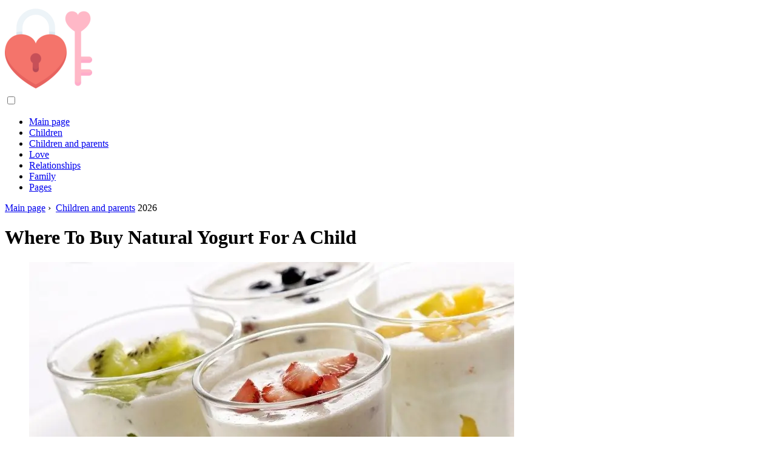

--- FILE ---
content_type: text/html; charset=UTF-8
request_url: https://householdfranchise.com/10616390-where-to-buy-natural-yogurt-for-a-child
body_size: 11249
content:
<!DOCTYPE html>

<html lang="en" prefix="og: http://ogp.me/ns#">

<head>

  
<title>Where To Buy Natural Yogurt For A Child | Children and parents</title>
<meta charset="UTF-8">
<meta name="description" content="Yogurt is one of the tastiest and healthiest foods, of course, provided it is real. Due to its sweet taste and delicate texture, this fermented milk product is very popular with children. And any age. The name &quot;yoghurt&quot; in translation from Turkish means &quot;">
<meta name="viewport" content="width=device-width,initial-scale=1.0">
<meta name="robots" content="max-image-preview:large">

<meta property="og:title" content="Where To Buy Natural Yogurt For A Child | Children and parents">
<meta property="og:description" content="Yogurt is one of the tastiest and healthiest foods, of course, provided it is real. Due to its sweet taste and delicate texture, this fermented milk product is very popular with children. And any age. The name &quot;yoghurt&quot; in translation from Turkish means &quot;">
<meta property="og:site_name" content="Household Franchise">
<meta property="og:locale" content="en_GB">
<meta property="og:type" content="article">
<meta property="og:url" content="https://householdfranchise.com/10616390-where-to-buy-natural-yogurt-for-a-child">
<meta property="og:image" content="https://i.householdfranchise.com/images/020/image-58692-j.webp">

<link rel="canonical" href="https://householdfranchise.com/10616390-where-to-buy-natural-yogurt-for-a-child">
<link rel="icon" type="image/png" sizes="48x48" href="https://householdfranchise.com/favicon.png">

<link rel="alternate" hreflang="x-default" href="https://householdfranchise.com/10616390-where-to-buy-natural-yogurt-for-a-child">
<link rel="alternate" hreflang="en" href="https://householdfranchise.com/10616390-where-to-buy-natural-yogurt-for-a-child">
<link rel="alternate" hreflang="nl" href="https://nl.householdfranchise.com/10616390-where-to-buy-natural-yogurt-for-a-child">
<link rel="alternate" hreflang="af" href="https://af.householdfranchise.com/10616390-where-to-buy-natural-yogurt-for-a-child">
<link rel="alternate" hreflang="ar" href="https://ar.householdfranchise.com/10616390-where-to-buy-natural-yogurt-for-a-child">
<link rel="alternate" hreflang="az" href="https://az.householdfranchise.com/10616390-where-to-buy-natural-yogurt-for-a-child">
<link rel="alternate" hreflang="bg" href="https://bg.householdfranchise.com/10616390-where-to-buy-natural-yogurt-for-a-child">
<link rel="alternate" hreflang="bn" href="https://bn.householdfranchise.com/10616390-where-to-buy-natural-yogurt-for-a-child">
<link rel="alternate" hreflang="bs" href="https://bs.householdfranchise.com/10616390-where-to-buy-natural-yogurt-for-a-child">
<link rel="alternate" hreflang="ca" href="https://ca.householdfranchise.com/10616390-where-to-buy-natural-yogurt-for-a-child">
<link rel="alternate" hreflang="cs" href="https://cs.householdfranchise.com/10616390-where-to-buy-natural-yogurt-for-a-child">
<link rel="alternate" hreflang="de" href="https://de.householdfranchise.com/10616390-where-to-buy-natural-yogurt-for-a-child">
<link rel="alternate" hreflang="el" href="https://el.householdfranchise.com/10616390-where-to-buy-natural-yogurt-for-a-child">
<link rel="alternate" hreflang="es" href="https://es.householdfranchise.com/10616390-where-to-buy-natural-yogurt-for-a-child">
<link rel="alternate" hreflang="et" href="https://et.householdfranchise.com/10616390-where-to-buy-natural-yogurt-for-a-child">
<link rel="alternate" hreflang="fi" href="https://fi.householdfranchise.com/10616390-where-to-buy-natural-yogurt-for-a-child">
<link rel="alternate" hreflang="fr" href="https://fr.householdfranchise.com/10616390-where-to-buy-natural-yogurt-for-a-child">
<link rel="alternate" hreflang="he" href="https://he.householdfranchise.com/10616390-where-to-buy-natural-yogurt-for-a-child">
<link rel="alternate" hreflang="hr" href="https://hr.householdfranchise.com/10616390-where-to-buy-natural-yogurt-for-a-child">
<link rel="alternate" hreflang="hu" href="https://hu.householdfranchise.com/10616390-where-to-buy-natural-yogurt-for-a-child">
<link rel="alternate" hreflang="hy" href="https://hy.householdfranchise.com/10616390-where-to-buy-natural-yogurt-for-a-child">
<link rel="alternate" hreflang="id" href="https://id.householdfranchise.com/10616390-where-to-buy-natural-yogurt-for-a-child">
<link rel="alternate" hreflang="it" href="https://it.householdfranchise.com/10616390-where-to-buy-natural-yogurt-for-a-child">
<link rel="alternate" hreflang="ka" href="https://ka.householdfranchise.com/10616390-where-to-buy-natural-yogurt-for-a-child">
<link rel="alternate" hreflang="kk" href="https://kk.householdfranchise.com/10616390-where-to-buy-natural-yogurt-for-a-child">
<link rel="alternate" hreflang="ky" href="https://ky.householdfranchise.com/10616390-where-to-buy-natural-yogurt-for-a-child">
<link rel="alternate" hreflang="lt" href="https://lt.householdfranchise.com/10616390-where-to-buy-natural-yogurt-for-a-child">
<link rel="alternate" hreflang="lv" href="https://lv.householdfranchise.com/10616390-where-to-buy-natural-yogurt-for-a-child">
<link rel="alternate" hreflang="mn" href="https://mn.householdfranchise.com/10616390-where-to-buy-natural-yogurt-for-a-child">
<link rel="alternate" hreflang="ms" href="https://ms.householdfranchise.com/10616390-where-to-buy-natural-yogurt-for-a-child">
<link rel="alternate" hreflang="no" href="https://no.householdfranchise.com/10616390-where-to-buy-natural-yogurt-for-a-child">
<link rel="alternate" hreflang="pl" href="https://pl.householdfranchise.com/10616390-where-to-buy-natural-yogurt-for-a-child">
<link rel="alternate" hreflang="pt" href="https://pt.householdfranchise.com/10616390-where-to-buy-natural-yogurt-for-a-child">
<link rel="alternate" hreflang="ro" href="https://ro.householdfranchise.com/10616390-where-to-buy-natural-yogurt-for-a-child">
<link rel="alternate" hreflang="sk" href="https://sk.householdfranchise.com/10616390-where-to-buy-natural-yogurt-for-a-child">
<link rel="alternate" hreflang="sl" href="https://sl.householdfranchise.com/10616390-where-to-buy-natural-yogurt-for-a-child">
<link rel="alternate" hreflang="sq" href="https://sq.householdfranchise.com/10616390-where-to-buy-natural-yogurt-for-a-child">
<link rel="alternate" hreflang="sv" href="https://sv.householdfranchise.com/10616390-where-to-buy-natural-yogurt-for-a-child">
<link rel="alternate" hreflang="sw" href="https://sw.householdfranchise.com/10616390-where-to-buy-natural-yogurt-for-a-child">
<link rel="alternate" hreflang="th" href="https://th.householdfranchise.com/10616390-where-to-buy-natural-yogurt-for-a-child">
<link rel="alternate" hreflang="tl" href="https://tl.householdfranchise.com/10616390-where-to-buy-natural-yogurt-for-a-child">
<link rel="alternate" hreflang="tr" href="https://tr.householdfranchise.com/10616390-where-to-buy-natural-yogurt-for-a-child">
<link rel="alternate" hreflang="uz" href="https://uz.householdfranchise.com/10616390-where-to-buy-natural-yogurt-for-a-child">
<link rel="alternate" hreflang="vi" href="https://vi.householdfranchise.com/10616390-where-to-buy-natural-yogurt-for-a-child">



  
  <script type="application/ld+json">
  {
  "@context":"https://schema.org",
  "@type":"Article",
  "url": "https://householdfranchise.com/10616390-where-to-buy-natural-yogurt-for-a-child",
  "headline": "Where To Buy Natural Yogurt For A Child",
  "keywords": "",
  "description": "Yogurt is one of the tastiest and healthiest foods, of course, provided it is real. Due to its sweet taste and delicate texture, this fermented milk product is very popular with children. And any age. The name &quot;yoghurt&quot; in translation from Turkish means &quot;",
  "inLanguage": "en",
  "dateCreated":"2023-12-16T10:35",
  "dateModified":"2025-01-23T11:41",
  "datePublished":"2023-12-16T10:35",
  "typicalAgeRange":"12+",   
  "mainEntityOfPage":{"@type": "WebPage","@id": "https://householdfranchise.com/10616390-where-to-buy-natural-yogurt-for-a-child"},  
  "author":{"@context":"https://schema.org","@type":"Person","name":"Horace Young","email":"young@householdfranchise.com"},
  "image":{"@type": "ImageObject","url": "https://i.householdfranchise.com/images/020/image-58692-j.webp"},
  "publisher":{"@type": "Organization","name": "Anonymous","logo": "https://i.householdfranchise.com/logo-144x144.png"}
  }
  
}
  </script>
  
</head>

<body class="bg-light">



<header>
<a href="/" title="Main page" rel="home" class="logo"><img src="https://i.householdfranchise.com/logo-144x144.png" loading="lazy" alt="Logo householdfranchise.com" title="Logo householdfranchise.com" width="144" height="144"></a>
</header>

<nav itemscope itemtype="https://schema.org/SiteNavigationElement" class="menu--toggle">

<input id="menu--toggle" type="checkbox" aria-label="Menu"><label for="menu--toggle" aria-label="Menu"><span></span></label>

<ul>
<li><a href="/" title="Main page" rel="home" itemprop="url"><span itemprop="name">Main page</span></a></li>
<li><a href="/children/1" title="Children" rel="category tag" itemprop="url"><span itemprop="name">Children</span></a></li><li><a href="/children-and-parents/1" title="Children and parents" rel="category tag" itemprop="url"><span itemprop="name">Children and parents</span></a></li><li><a href="/love/1" title="Love" rel="category tag" itemprop="url"><span itemprop="name">Love</span></a></li><li><a href="/relationships/1" title="Relationships" rel="category tag" itemprop="url"><span itemprop="name">Relationships</span></a></li><li><a href="/family/1" title="Family" rel="category tag" itemprop="url"><span itemprop="name">Family</span></a></li><li><a href="/pages/1" title="Pages" rel="category tag" itemprop="url"><span itemprop="name">Pages</span></a></li>
</ul>

</nav>
<div class="main-container container">

  <div class="row">

    <div class="col-lg-8">
      <div class="content-box">

        <main class="entry mb-0">

          <div class="single-post__entry-header entry__header">

            <nav itemscope itemtype="https://schema.org/BreadcrumbList">
              <span itemprop="itemListElement" itemscope itemtype="https://schema.org/ListItem"><a href="/" title="Main page" rel="home" itemprop="item" class="entry__meta-category entry__meta-category--label entry__meta-category--green"><span itemprop="name">Main page</span></a><meta itemprop="position" content="1"></span>&nbsp;›&nbsp;
              <span itemprop="itemListElement" itemscope itemtype="https://schema.org/ListItem"><a href="/children-and-parents/1" title="Children and parents" rel="category tag" class="entry__meta-category entry__meta-category--label entry__meta-category--green" itemprop="item"><span itemprop="name">Children and parents</span></a><meta itemprop="position" content="2"></span> 2026            </nav>

            <h1>Where To Buy Natural Yogurt For A Child</h1>

          </div>

          <div>

            <div class="ag-colum-left">
              <div class="ag-box">
                
<script>
atOptions={"key":"3ef8ee98ac398ee39a794ef29e38f326","format":"iframe","height":250,"width":300,"params":{}};
</script>
<script data-cfasync="false" src="https://outwardtimetable.com/3ef8ee98ac398ee39a794ef29e38f326/invoke.js"></script>
              </div>
            </div>

            <div class="ag-colum-right">
              <div class="ag-box">
                
  <figure class="image" itemscope itemtype="https://schema.org/ImageObject">
  <img src="https://i.householdfranchise.com/images/020/image-58692-j.webp" loading="lazy" alt="Where To Buy Natural Yogurt For A Child" title="Where To Buy Natural Yogurt For A Child" itemprop="contentUrl" width="800" height="555" />
<meta itemprop="width" content="800px">
<meta itemprop="height" content="555px">
  <figcaption itemprop="name">Where To Buy Natural Yogurt For A Child</figcaption>
  </figure>
                </div>
            </div>

          </div>

          <div class="supply">
<h2>Table of contents:</h2>
<ul>
<li><a href="#menu-1">Where to buy natural yogurt</a></li>
<li><a href="#menu-2">How to determine if natural yogurt is in front of you</a></li>

</ul>

</div>

          
          <div class="entry__article-wrap">
            <div class="entry__article">

              <article>
                <div class="article-info">
                  <ul>
                    <li><span class="info-icon">&#x1F464;</span> <strong>Author</strong> <span>Horace Young</span> <span class="info-icon">&#x1F4E7;</span> <a href="/cdn-cgi/l/email-protection#ec958399828bac8483999f89848380888a9e8d828f84859f89c28f8381"><span class="__cf_email__" data-cfemail="750c1a001b12351d1a0006101d1a19111307141b161d1c06105b161a18">[email&#160;protected]</span></a>.</li>
                    <li><span class="info-icon">&#x23F1;</span> <strong>Public</strong> 2023-12-16 10:35.</li>
                    <li><span class="info-icon">&#x1F58D;</span> <strong>Last modified</strong> 2025-01-23 11:41.</li>                    
                  </ul>
                </div>

                <div id="dom_article_body">
                  <p>Yogurt is one of the tastiest and healthiest foods, of course, provided it is real. Due to its sweet taste and delicate texture, this fermented milk product is very popular with children. And any age.</p>

  <figure class="image" itemscope itemtype="https://schema.org/ImageObject">
  <img src="https://i.householdfranchise.com/images/020/image-58692-1-j.webp" loading="lazy" alt="Where to buy natural yogurt for a child" title="Where to buy natural yogurt for a child" itemprop="contentUrl">
  <figcaption itemprop="name">Where to buy natural yogurt for a child</figcaption>
  </figure>
  <p>The name &quot;yoghurt&quot; in translation from Turkish means &quot;condensed&quot;. Yogurt was invented by accident. Nomads transported milk in wineskins under the scorching sun. The heat, shaking and bacteria from the fur of animals did their job - after such a trip, the milk fermented, mixed well and turned into a thick drink. True, he was sour. People learned to make sweet yogurt later.</p>
<p>In Russia, yogurt appeared in the 1920s. Since then, it has been in almost every refrigerator. There is a lot of controversy about such a product: some are sure of its absolute benefits, others argue that there are many preservatives in yogurt, which makes it harmful.</p>
<blockquote>
<p>Indeed, modern industry widely uses various preservatives and dyes in the manufacture of yoghurt to increase its shelf life. However, they are all allowed by the standard.</p>
</blockquote>
<a id="menu-1"></a>
<h2>Where to buy natural yogurt</h2>
<p>Natural yogurt is understood as a fermented milk drink that contains only 2 products in its composition: milk and sourdough. There should not be any other additives in it. The shelf life of such yogurt is no more than 5 days, ideally only one. After all, lactobacilli do not live long.</p>
<p>You can buy natural yogurt, but you have to try. Today there are a number of outlets that market themselves as health food stores. They offer consumers such live yoghurts, the shelf life of which is fully consistent with the standard.</p>
<blockquote>
<p>Such yoghurts can include berries and fruits. Only they should be natural, and this should be marked on the label.</p>
</blockquote>
<p>It should be borne in mind that the cost of such yogurt will be more expensive than what can be purchased in regular stores. But if you compare two products - the standard version and the one offered by health food stores - the difference will be noticeable right away. Natural yoghurt has a rich and rich taste and a more delicate texture than the industrial version. But be prepared for the fact that the child may at first refuse to eat such a product - for him it may seem sour.</p>
<p>Take a close look at the hypermarket dairy shelves. Modern suppliers are following the trend, albeit in small quantities, but still supplying natural products to large stores. The price for them will be even slightly higher than in a specialty health food store.</p>
<p>Natural yogurt can also be purchased online. After all, many farms have already made a choice in favor of online stores, rather than stationary points. This way they save on rent, salespeople salaries, etc. As a rule, representatives of farms located near a large city begin to engage in such trade. After all, their products are perishable, and the delivery area should not be too wide.</p>
<p>Alternatively, you can go out of town, find a farmer on your own and negotiate purchases with him. So, the price for yogurt may be lower. However, it should be borne in mind that you are at risk. Indeed, in all of the above options, farm products are controlled. And with an independent agreement, you will have to take our word for it.</p>
<blockquote>
<p>You shouldn't neglect checks. After all, infections that are transmitted through milk can be quite serious.</p>
</blockquote>
<a id="menu-2"></a>
<h2>How to determine if natural yogurt is in front of you</h2>
<p>Be sure to read the packaging carefully. It should not contain a whole list of products used in the manufacture of yoghurt. Ideally, there could be only 3 items: milk, sourdough, and fruit or berries.</p>
<p>If the label contains dyes, preservatives or various E, it is better to refrain from such a purchase.</p>
<p>If you are in doubt about the quality of any commercial yoghurt, you can make it yourself. Today there are special devices - yogurt makers or multicooker with yogurt function. You will need milk and plain thick yogurt without additives. Mix them together and place in the device or just ferment in the heat. It takes about 9-10 hours to cook homemade yogurt.</p>
                </div>

              </article>

              
<script data-cfasync="false" src="/cdn-cgi/scripts/5c5dd728/cloudflare-static/email-decode.min.js"></script><script data-cfasync="false">
function video_open(_video){var body_width=document.documentElement.clientWidth;var body_height=document.documentElement.clientHeight;var div_video=document.createElement('div');div_video.id='video-youtube-open';div_video.setAttribute('style','width:'+body_width+'px;height:'+body_height+'px');div_video.innerHTML='<div class="close" onclick="video_close()">&#10761;</div><div class="video-youtube-open-iframe"><iframe src="https://www.youtube.com/embed/'+_video+'?autoplay=1" title="YouTube video player" frameborder="0" allow="accelerometer;autoplay;clipboard-write;encrypted-media;gyroscope;picture-in-picture;web-share" allowfullscreen></iframe></div>';document.body.append(div_video);}
function video_close(){document.getElementById('video-youtube-open').remove();}
</script>

              
              <h2>Recommended:</h2>
<div class="recommended">

<h2><a href="/10563131-what-to-buy-for-a-child-for-kindergarten" title="What To Buy For A Child For Kindergarten" rel="bookmark">What To Buy For A Child For Kindergarten</a></h2>
<figure class="image" itemscope itemtype="https://schema.org/ImageObject">
<img src="https://i.householdfranchise.com/images/002/image-5315-j.webp" loading="lazy" alt="What To Buy For A Child For Kindergarten" title="What To Buy For A Child For Kindergarten" itemprop="contentUrl" width="763" height="500" />
<meta itemprop="width" content="763px" />
<meta itemprop="height" content="500px" />
<meta itemprop="name" content="What To Buy For A Child For Kindergarten" />
</figure>
<p>Despite the fact that the kindergarten always has everything necessary for a child to stay there, some things still have to be purchased. After all, a kindergarten is a place where a child is left alone for the first time, without parents, which means that he must be ready for all unforeseen situations and feel comfortable</p>

<h2><a href="/10615722-does-my-child-need-to-buy-a-walker" title="Does My Child Need To Buy A Walker" rel="bookmark">Does My Child Need To Buy A Walker</a></h2>
<figure class="image" itemscope itemtype="https://schema.org/ImageObject">
<img src="https://i.householdfranchise.com/images/020/image-58022-j.webp" loading="lazy" alt="Does My Child Need To Buy A Walker" title="Does My Child Need To Buy A Walker" itemprop="contentUrl" width="800" height="635" />
<meta itemprop="width" content="800px" />
<meta itemprop="height" content="635px" />
<meta itemprop="name" content="Does My Child Need To Buy A Walker" />
</figure>
<p>If a child makes the first attempts to walk, parents are simply obliged to support him in this difficult and responsible business. Walkers are not an urgent need, they are a convenient and irreplaceable thing designed to make life easier for any modern mother</p>

<h2><a href="/10615748-which-phone-to-buy-for-a-child" title="Which Phone To Buy For A Child" rel="bookmark">Which Phone To Buy For A Child</a></h2>
<figure class="image" itemscope itemtype="https://schema.org/ImageObject">
<img src="https://i.householdfranchise.com/images/020/image-58048-j.webp" loading="lazy" alt="Which Phone To Buy For A Child" title="Which Phone To Buy For A Child" itemprop="contentUrl" width="800" height="566" />
<meta itemprop="width" content="800px" />
<meta itemprop="height" content="566px" />
<meta itemprop="name" content="Which Phone To Buy For A Child" />
</figure>
<p>The question of at what age a child needs a telephone is solved in different ways in families. An older preschooler is quite capable of mastering a mobile phone, and a younger student sometimes simply needs such a means of communication, especially if he goes to additional classes without his parents or goes to contests and competitions</p>

<h2><a href="/10616649-what-kind-of-doll-to-buy-for-a-child" title="What Kind Of Doll To Buy For A Child" rel="bookmark">What Kind Of Doll To Buy For A Child</a></h2>
<figure class="image" itemscope itemtype="https://schema.org/ImageObject">
<img src="https://i.householdfranchise.com/images/020/image-58951-j.webp" loading="lazy" alt="What Kind Of Doll To Buy For A Child" title="What Kind Of Doll To Buy For A Child" itemprop="contentUrl" width="800" height="531" />
<meta itemprop="width" content="800px" />
<meta itemprop="height" content="531px" />
<meta itemprop="name" content="What Kind Of Doll To Buy For A Child" />
</figure>
<p>The doll is the most popular gift for a girl. Now in stores there is just a huge assortment: from simple baby dolls to chic beauties in ball gowns. Therefore, in order for the child to like the gift, you need to take a responsible approach to the choice of the doll</p>

<h2><a href="/10616928-5-reasons-to-buy-a-bike-for-your-child" title="5 Reasons To Buy A Bike For Your Child" rel="bookmark">5 Reasons To Buy A Bike For Your Child</a></h2>
<figure class="image" itemscope itemtype="https://schema.org/ImageObject">
<img src="https://i.householdfranchise.com/images/020/image-59230-j.webp" loading="lazy" alt="5 Reasons To Buy A Bike For Your Child" title="5 Reasons To Buy A Bike For Your Child" itemprop="contentUrl" width="1000" height="667" />
<meta itemprop="width" content="1000px" />
<meta itemprop="height" content="667px" />
<meta itemprop="name" content="5 Reasons To Buy A Bike For Your Child" />
</figure>
<p>Why does a child need a bicycle? A bicycle is useful not only for maintaining health, but also for social skills, for calmness, friendship, new discoveries. New acquaintances and friendship A bicycle for a child of any age is an important tool for making new acquaintances</p>
</div>

            </div>
          </div>

        </main>

      </div>
    </div>

    
<aside class="col-lg-4 sidebar sidebar--right">


<div class="ag-box" style="max-width:350px">
<script>
atOptions={"key":"f4dc45ebf6389d440cdcaa50d6289505","format":"iframe","height":250,"width":300,"params":{}};
</script>
<script data-cfasync="false" src="https://outwardtimetable.com/f4dc45ebf6389d440cdcaa50d6289505/invoke.js"></script>
</div>

<div class="widget widget-popular-posts">

<h2 class="widget-title">Popular posts</h2>

<ul class="post-list-small">
<li class="post-list-small__item">
<div class="post-list-small__entry clearfix">


<div class="post-list-small__body">
<h3 class="post-list-small__entry-title"><a href="/10611623-how-to-accept-your-daughter" title="How To Accept Your Daughter" rel="bookmark">How To Accept Your Daughter</a></h3>
<div class="entry__meta"><time datetime="2026" class="entry__meta-date">2026</time></div>
</div>

</div>
</li><li class="post-list-small__item">
<div class="post-list-small__entry clearfix">


<div class="post-list-small__body">
<h3 class="post-list-small__entry-title"><a href="/10611624-how-to-help-your-child-get-ready-for-school" title="How To Help Your Child Get Ready For School" rel="bookmark">How To Help Your Child Get Ready For School</a></h3>
<div class="entry__meta"><time datetime="2026" class="entry__meta-date">2026</time></div>
</div>

</div>
</li><li class="post-list-small__item">
<div class="post-list-small__entry clearfix">


<div class="post-list-small__body">
<h3 class="post-list-small__entry-title"><a href="/10611625-how-to-wean-a-baby-from-a-dummy" title="How To Wean A Baby From A Dummy" rel="bookmark">How To Wean A Baby From A Dummy</a></h3>
<div class="entry__meta"><time datetime="2026" class="entry__meta-date">2026</time></div>
</div>

</div>
</li>
</ul>

</div>


<div class="ag-box" style="max-width:350px">
<script>
atOptions={"key":"d546d7ac60be4fb4ebc723b63232a196","format":"iframe","height":50,"width":320,"params":{}};
</script>
<script data-cfasync="false" src="https://outwardtimetable.com/d546d7ac60be4fb4ebc723b63232a196/invoke.js"></script>
</div>

<div class="widget widget-popular-posts">

<h2 class="widget-title">Best reviews for the month</h2>

<ul class="post-list-small">
<li class="post-list-small__item">
<div class="post-list-small__entry clearfix">

<div class="post-list-small__body">
<h3 class="post-list-small__entry-title"><a href="/10830142-how-to-apply-for-regional-maternity-capital" title="How To Apply For Regional Maternity Capital" rel="bookmark">How To Apply For Regional Maternity Capital</a></h3>
</div>

</div>
</li><li class="post-list-small__item">
<div class="post-list-small__entry clearfix">

<div class="post-list-small__body">
<h3 class="post-list-small__entry-title"><a href="/10830143-how-to-write-a-testimonial-for-a-preschooler" title="How To Write A Testimonial For A Preschooler" rel="bookmark">How To Write A Testimonial For A Preschooler</a></h3>
</div>

</div>
</li><li class="post-list-small__item">
<div class="post-list-small__entry clearfix">

<div class="post-list-small__body">
<h3 class="post-list-small__entry-title"><a href="/10830144-private-or-public-school-where-to-send-a-child" title="Private Or Public School: Where To Send A Child" rel="bookmark">Private Or Public School: Where To Send A Child</a></h3>
</div>

</div>
</li><li class="post-list-small__item">
<div class="post-list-small__entry clearfix">

<div class="post-list-small__body">
<h3 class="post-list-small__entry-title"><a href="/10830153-how-to-love-each-other" title="How To Love Each Other" rel="bookmark">How To Love Each Other</a></h3>
</div>

</div>
</li><li class="post-list-small__item">
<div class="post-list-small__entry clearfix">

<div class="post-list-small__body">
<h3 class="post-list-small__entry-title"><a href="/10830180-what-values-have-changed-recently" title="What Values have Changed Recently" rel="bookmark">What Values have Changed Recently</a></h3>
</div>

</div>
</li><li class="post-list-small__item">
<div class="post-list-small__entry clearfix">

<div class="post-list-small__body">
<h3 class="post-list-small__entry-title"><a href="/10830199-how-to-communicate-with-an-amorphous-person" title="How To Communicate With An Amorphous Person" rel="bookmark">How To Communicate With An Amorphous Person</a></h3>
</div>

</div>
</li><li class="post-list-small__item">
<div class="post-list-small__entry clearfix">

<div class="post-list-small__body">
<h3 class="post-list-small__entry-title"><a href="/10830201-how-to-teach-children-the-rules-of-conduct-in-public-places" title="How To Teach Children The Rules Of Conduct In Public Places" rel="bookmark">How To Teach Children The Rules Of Conduct In Public Places</a></h3>
</div>

</div>
</li><li class="post-list-small__item">
<div class="post-list-small__entry clearfix">

<div class="post-list-small__body">
<h3 class="post-list-small__entry-title"><a href="/10830202-what-to-do-if-a-child-swears" title="What To Do If A Child Swears" rel="bookmark">What To Do If A Child Swears</a></h3>
</div>

</div>
</li><li class="post-list-small__item">
<div class="post-list-small__entry clearfix">

<div class="post-list-small__body">
<h3 class="post-list-small__entry-title"><a href="/10830203-how-to-stop-him-from-swearing" title="How To Stop Him From Swearing" rel="bookmark">How To Stop Him From Swearing</a></h3>
</div>

</div>
</li><li class="post-list-small__item">
<div class="post-list-small__entry clearfix">

<div class="post-list-small__body">
<h3 class="post-list-small__entry-title"><a href="/10830220-how-to-ask-a-guy-on-a-date-over-the-phone" title="How To Ask A Guy On A Date Over The Phone" rel="bookmark">How To Ask A Guy On A Date Over The Phone</a></h3>
</div>

</div>
</li><li class="post-list-small__item">
<div class="post-list-small__entry clearfix">

<div class="post-list-small__body">
<h3 class="post-list-small__entry-title"><a href="/10830256-how-to-introduce-yourself-to-your-child" title="How To Introduce Yourself To Your Child" rel="bookmark">How To Introduce Yourself To Your Child</a></h3>
</div>

</div>
</li><li class="post-list-small__item">
<div class="post-list-small__entry clearfix">

<div class="post-list-small__body">
<h3 class="post-list-small__entry-title"><a href="/10830274-how-to-invite-to-dinner" title="How To Invite To Dinner" rel="bookmark">How To Invite To Dinner</a></h3>
</div>

</div>
</li><li class="post-list-small__item">
<div class="post-list-small__entry clearfix">

<div class="post-list-small__body">
<h3 class="post-list-small__entry-title"><a href="/10830279-how-to-bring-up-a-harmonious-personality" title="How To Bring Up A Harmonious Personality" rel="bookmark">How To Bring Up A Harmonious Personality</a></h3>
</div>

</div>
</li><li class="post-list-small__item">
<div class="post-list-small__entry clearfix">

<div class="post-list-small__body">
<h3 class="post-list-small__entry-title"><a href="/10830280-how-to-bring-up-patriotic-feelings-in-a-child" title="How To Bring Up Patriotic Feelings In A Child" rel="bookmark">How To Bring Up Patriotic Feelings In A Child</a></h3>
</div>

</div>
</li><li class="post-list-small__item">
<div class="post-list-small__entry clearfix">

<div class="post-list-small__body">
<h3 class="post-list-small__entry-title"><a href="/10830291-what-kind-of-person-can-be-called-decent" title="What Kind Of Person Can Be Called Decent" rel="bookmark">What Kind Of Person Can Be Called Decent</a></h3>
</div>

</div>
</li>
</ul>

</div>


<div class="widget widget-popular-posts">

<h2 class="widget-title">Top articles</h2>

<ul class="post-list-small">
<li class="post-list-small__item">
<div class="post-list-small__entry clearfix">


<div class="post-list-small__body">
<h3 class="post-list-small__entry-title"><a href="/10823114-idea-for-sony" title="Idea For Sony" rel="bookmark">Idea For Sony</a></h3>
<div class="entry__meta"><time datetime="2026" class="entry__meta-date">2026</time></div>
</div>

</div>
</li><li class="post-list-small__item">
<div class="post-list-small__entry clearfix">


<div class="post-list-small__body">
<h3 class="post-list-small__entry-title"><a href="/10823304-how-to-properly-dispose-of-diapers" title="How To Properly Dispose Of Diapers" rel="bookmark">How To Properly Dispose Of Diapers</a></h3>
<div class="entry__meta"><time datetime="2026" class="entry__meta-date">2026</time></div>
</div>

</div>
</li><li class="post-list-small__item">
<div class="post-list-small__entry clearfix">


<div class="post-list-small__body">
<h3 class="post-list-small__entry-title"><a href="/10823305-how-to-tie-a-diaper" title="How To Tie A Diaper" rel="bookmark">How To Tie A Diaper</a></h3>
<div class="entry__meta"><time datetime="2026" class="entry__meta-date">2026</time></div>
</div>

</div>
</li>
</ul>

</div>

<a href="https://ai.sd1.su/" class="apiai" target="_blank" rel="noopener nofollow"></a>
</aside>
  </div>

</div>


<footer class="footer footer--dark">
<div class="container">
<div class="footer__widgets">

<div class="row">

<div class="col-lg-4">

<div class="widget">

<h2 class="widget-title">Advice</h2>

<ul class="post-list-small">
<li class="post-list-small__item">
<div>

<div>
<h3 class="post-list-small__entry-title"><a href="/10612700-how-to-find-a-good-man" title="How To Find A Good Man" rel="bookmark">How To Find A Good Man</a></h3>
<p>Many women ask themselves the same question: how to find a good man and what needs to be done for this? Unfortunately, there is no definite answer here. It all depends on who you are looking for … Instructions Step 1 Still dreaming of finding your only man to build a family with?</p>
</div>

</div>
</li><li class="post-list-small__item">
<div>

<div>
<h3 class="post-list-small__entry-title"><a href="/10612701-how-to-date-a-girl" title="How To Date A Girl" rel="bookmark">How To Date A Girl</a></h3>
<p>A date is always an exciting event, both at the very beginning of a meeting, when a relationship is still in its infancy, and for established couples who have decided to diversify their everyday life with a romantic evening. And sometimes you have to be pretty brave and resourceful to ask a girl out on a date and not get rejected</p>
</div>

</div>
</li><li class="post-list-small__item">
<div>

<div>
<h3 class="post-list-small__entry-title"><a href="/10612702-what-the-first-kiss-can-tell" title="What The First Kiss Can Tell" rel="bookmark">What The First Kiss Can Tell</a></h3>
<p>Everyone prepares for the first date in their own way. However, all romantic meetings have in common that in most cases they are the first step to a serious relationship. Most often, the first kiss occurs during the first date. It doesn't matter who takes this decisive step, but just this moment can tell you very important information about a person</p>
</div>

</div>
</li><li class="post-list-small__item">
<div>

<div>
<h3 class="post-list-small__entry-title"><a href="/10612703-how-to-marry-a-canadian" title="How To Marry A Canadian" rel="bookmark">How To Marry A Canadian</a></h3>
<p>Canada is an interesting option for girls looking to find a foreign husband. This country has one of the highest living standards in the world, good social security and the ability to quickly naturalize. What can you do to find yourself a life partner from Canada?</p>
</div>

</div>
</li><li class="post-list-small__item">
<div>

<div>
<h3 class="post-list-small__entry-title"><a href="/10612704-how-to-get-a-guy-interested-on-a-first-date" title="How To Get A Guy Interested On A First Date" rel="bookmark">How To Get A Guy Interested On A First Date</a></h3>
<p>The first date causes so many worries and fears. After all, you want to please the young man, impress and interest you on the first date. In this case, the main thing is not to worry, calm down, be yourself and follow a few simple recommendations</p>
</div>

</div>
</li>
</ul>

</div>

</div>

<div class="col-lg-4">

<div class="widget">

<h2 class="widget-title">Expert opinion</h2>

<ul class="post-list-small">
<li class="post-list-small__item">
<div>

<div>
<h3 class="post-list-small__entry-title"><a href="/10617406-is-it-possible-for-a-2-year-old-child-to-have-pea-soup" title="Is It Possible For A 2-year-old Child To Have Pea Soup" rel="bookmark">Is It Possible For A 2-year-old Child To Have Pea Soup</a></h3>
<p>Pea soup is loved and often prepared in many families. It can also be found on the kindergarten menu. Therefore, with the introduction of complementary foods, mothers are wondering when to introduce the child to this dish. Should I include pea soup in the diet of a 1-2 year old baby, or is it better to wait?</p>
</div>

</div>
</li><li class="post-list-small__item">
<div>

<div>
<h3 class="post-list-small__entry-title"><a href="/10617407-how-can-you-help-your-child-not-to-be-afraid-of-the-dentist" title="How Can You Help Your Child Not To Be Afraid Of The Dentist?" rel="bookmark">How Can You Help Your Child Not To Be Afraid Of The Dentist?</a></h3>
<p>Often, parents take their child's visit to the dentist as a common fact. They believe that there is no need for preliminary preparation. Little patients, as a rule, do not feel a sense of fear of the doctor. They are afraid of the manipulation of the dentist during the examination and treatment</p>
</div>

</div>
</li><li class="post-list-small__item">
<div>

<div>
<h3 class="post-list-small__entry-title"><a href="/10617408-how-to-practice-infant-pool-swimming" title="How To Practice Infant Pool Swimming" rel="bookmark">How To Practice Infant Pool Swimming</a></h3>
<p>Due to the fact that for the first 9 months the baby is in a cramped mother's tummy, his limbs and body are very compact. By the time of birth, most of the baby's muscles are in a state of physiological hypertonicity. Different muscle groups of the baby are toned in different ways</p>
</div>

</div>
</li><li class="post-list-small__item">
<div>

<div>
<h3 class="post-list-small__entry-title"><a href="/10617409-alcohol-and-drug-use-in-adolescence-how-to-help" title="Alcohol And Drug Use In Adolescence: How To Help" rel="bookmark">Alcohol And Drug Use In Adolescence: How To Help</a></h3>
<p>Alcohol, drugs, psychotropic substances are harmful to the health of a teenager. If you suspect your child is using something, you need to act. Alcohol and drugs: what's safe for teens There is no safe drinking level for children under the age of 18 because their brains and bodies are still developing and the use of drugs such as cannabis, ecstasy and cocaine is absolutely unacceptable</p>
</div>

</div>
</li><li class="post-list-small__item">
<div>

<div>
<h3 class="post-list-small__entry-title"><a href="/10617410-should-the-baby-be-given-cows-milk" title="Should The Baby Be Given Cow's Milk" rel="bookmark">Should The Baby Be Given Cow's Milk</a></h3>
<p>An important issue in the nutrition of children in the second and third years of life is the use of cow's milk. According to some scientists, cow's milk can be used safely after 12 months of age and should be given to the baby. According to others, such as the French Society of Pediatrics and the authors of the French National Nutrition and Health Program, regular cow's milk is not suitable for children of this age, so the use of modified cow's milk, which they call &</p>
</div>

</div>
</li>
</ul>

</div>

</div>

<div class="col-lg-4">

<div class="widget">

<h2 class="widget-title">Top articles</h2>

<ul class="post-list-small">
<li class="post-list-small__item">
<div>

<div>
<h3 class="post-list-small__entry-title"><a href="/10611140-how-to-tell-a-man-that-you-don39t-love-him-anymore" title="How To Tell A Man That You Don't Love Him Anymore" rel="bookmark">How To Tell A Man That You Don't Love Him Anymore</a></h3>
<p>Love doesn't always last forever. And even if you met a young man, had feelings for him, over time they can pass. In this case, you must definitely tell the man about it. How to prepare for a serious conversation about a dead love If you understand that there are no more feelings for a man, do not pull with a bitter confession, but immediately tell him about it</p>
</div>

</div>
</li><li class="post-list-small__item">
<div>

<div>
<h3 class="post-list-small__entry-title"><a href="/10611141-how-to-refuse-a-man" title="How To Refuse A Man" rel="bookmark">How To Refuse A Man</a></h3>
<p>It happens that a man tries to offer a woman intimacy at a time when she does not expect it at all. This proposal is in the overwhelming majority of cases unexpected, since the man who expresses it is neither her husband, nor even her lover</p>
</div>

</div>
</li><li class="post-list-small__item">
<div>

<div>
<h3 class="post-list-small__entry-title"><a href="/10611142-how-to-communicate-on-social-networks-odnoklassniki-and-vkontakte" title="How To Communicate On Social Networks: Odnoklassniki And VKontakte" rel="bookmark">How To Communicate On Social Networks: Odnoklassniki And VKontakte</a></h3>
<p>Communication on social networks is significantly different from normal communication. We cannot include facial expressions, gestures, emotions in the process, which impoverishes our capabilities. When communicating on social networks, it is extremely important to observe some rules and ethics, which will allow you not to waste time in achieving the desired result</p>
</div>

</div>
</li><li class="post-list-small__item">
<div>

<div>
<h3 class="post-list-small__entry-title"><a href="/10611143-how-should-a-man-say-hello-to-a-woman-when-they-meet" title="How Should A Man Say Hello To A Woman When They Meet?" rel="bookmark">How Should A Man Say Hello To A Woman When They Meet?</a></h3>
<p>One of the main mistakes in the relationship between a man and a woman is not knowing who should be the first to reach out for a handshake. By following simple rules of etiquette, you will never be embarrassed either in business or in everyday life</p>
</div>

</div>
</li><li class="post-list-small__item">
<div>

<div>
<h3 class="post-list-small__entry-title"><a href="/10611144-how-to-kick-an-ex" title="How To Kick An Ex" rel="bookmark">How To Kick An Ex</a></h3>
<p>To put an end to a relationship, you need to have determination. However, some girls either feel really sorry for their ex-boyfriends, or they just enjoy being someone else's purpose in life, or they lack courage. Instructions Step 1 If your ex-boyfriend's repeated courtship doesn't bother your blood as much as it used to, find a way to tell him so</p>
</div>

</div>
</li>
</ul>

</div>

</div>

</div>

<div style="text-align:center">
<a href="https://householdfranchise.com/10616390-where-to-buy-natural-yogurt-for-a-child" title="en" class="flags en" hreflang="en"></a>
<a href="https://nl.householdfranchise.com/10616390-where-to-buy-natural-yogurt-for-a-child" title="nl" class="flags nl" hreflang="nl"></a>
<a href="https://af.householdfranchise.com/10616390-where-to-buy-natural-yogurt-for-a-child" title="af" class="flags af" hreflang="af"></a>
<a href="https://ar.householdfranchise.com/10616390-where-to-buy-natural-yogurt-for-a-child" title="ar" class="flags ar" hreflang="ar"></a>
<a href="https://az.householdfranchise.com/10616390-where-to-buy-natural-yogurt-for-a-child" title="az" class="flags az" hreflang="az"></a>
<a href="https://bg.householdfranchise.com/10616390-where-to-buy-natural-yogurt-for-a-child" title="bg" class="flags bg" hreflang="bg"></a>
<a href="https://bn.householdfranchise.com/10616390-where-to-buy-natural-yogurt-for-a-child" title="bn" class="flags bn" hreflang="bn"></a>
<a href="https://bs.householdfranchise.com/10616390-where-to-buy-natural-yogurt-for-a-child" title="bs" class="flags bs" hreflang="bs"></a>
<a href="https://ca.householdfranchise.com/10616390-where-to-buy-natural-yogurt-for-a-child" title="ca" class="flags ca" hreflang="ca"></a>
<a href="https://cs.householdfranchise.com/10616390-where-to-buy-natural-yogurt-for-a-child" title="cs" class="flags cs" hreflang="cs"></a>
<a href="https://de.householdfranchise.com/10616390-where-to-buy-natural-yogurt-for-a-child" title="de" class="flags de" hreflang="de"></a>
<a href="https://el.householdfranchise.com/10616390-where-to-buy-natural-yogurt-for-a-child" title="el" class="flags el" hreflang="el"></a>
<a href="https://es.householdfranchise.com/10616390-where-to-buy-natural-yogurt-for-a-child" title="es" class="flags es" hreflang="es"></a>
<a href="https://et.householdfranchise.com/10616390-where-to-buy-natural-yogurt-for-a-child" title="et" class="flags et" hreflang="et"></a>
<a href="https://fi.householdfranchise.com/10616390-where-to-buy-natural-yogurt-for-a-child" title="fi" class="flags fi" hreflang="fi"></a>
<a href="https://fr.householdfranchise.com/10616390-where-to-buy-natural-yogurt-for-a-child" title="fr" class="flags fr" hreflang="fr"></a>
<a href="https://he.householdfranchise.com/10616390-where-to-buy-natural-yogurt-for-a-child" title="he" class="flags he" hreflang="he"></a>
<a href="https://hr.householdfranchise.com/10616390-where-to-buy-natural-yogurt-for-a-child" title="hr" class="flags hr" hreflang="hr"></a>
<a href="https://hu.householdfranchise.com/10616390-where-to-buy-natural-yogurt-for-a-child" title="hu" class="flags hu" hreflang="hu"></a>
<a href="https://hy.householdfranchise.com/10616390-where-to-buy-natural-yogurt-for-a-child" title="hy" class="flags hy" hreflang="hy"></a>
<a href="https://id.householdfranchise.com/10616390-where-to-buy-natural-yogurt-for-a-child" title="id" class="flags id" hreflang="id"></a>
<a href="https://it.householdfranchise.com/10616390-where-to-buy-natural-yogurt-for-a-child" title="it" class="flags it" hreflang="it"></a>
<a href="https://ka.householdfranchise.com/10616390-where-to-buy-natural-yogurt-for-a-child" title="ka" class="flags ka" hreflang="ka"></a>
<a href="https://kk.householdfranchise.com/10616390-where-to-buy-natural-yogurt-for-a-child" title="kk" class="flags kk" hreflang="kk"></a>
<a href="https://ky.householdfranchise.com/10616390-where-to-buy-natural-yogurt-for-a-child" title="ky" class="flags ky" hreflang="ky"></a>
<a href="https://lt.householdfranchise.com/10616390-where-to-buy-natural-yogurt-for-a-child" title="lt" class="flags lt" hreflang="lt"></a>
<a href="https://lv.householdfranchise.com/10616390-where-to-buy-natural-yogurt-for-a-child" title="lv" class="flags lv" hreflang="lv"></a>
<a href="https://mn.householdfranchise.com/10616390-where-to-buy-natural-yogurt-for-a-child" title="mn" class="flags mn" hreflang="mn"></a>
<a href="https://ms.householdfranchise.com/10616390-where-to-buy-natural-yogurt-for-a-child" title="ms" class="flags ms" hreflang="ms"></a>
<a href="https://no.householdfranchise.com/10616390-where-to-buy-natural-yogurt-for-a-child" title="no" class="flags no" hreflang="no"></a>
<a href="https://pl.householdfranchise.com/10616390-where-to-buy-natural-yogurt-for-a-child" title="pl" class="flags pl" hreflang="pl"></a>
<a href="https://pt.householdfranchise.com/10616390-where-to-buy-natural-yogurt-for-a-child" title="pt" class="flags pt" hreflang="pt"></a>
<a href="https://ro.householdfranchise.com/10616390-where-to-buy-natural-yogurt-for-a-child" title="ro" class="flags ro" hreflang="ro"></a>
<a href="https://sk.householdfranchise.com/10616390-where-to-buy-natural-yogurt-for-a-child" title="sk" class="flags sk" hreflang="sk"></a>
<a href="https://sl.householdfranchise.com/10616390-where-to-buy-natural-yogurt-for-a-child" title="sl" class="flags sl" hreflang="sl"></a>
<a href="https://sq.householdfranchise.com/10616390-where-to-buy-natural-yogurt-for-a-child" title="sq" class="flags sq" hreflang="sq"></a>
<a href="https://sv.householdfranchise.com/10616390-where-to-buy-natural-yogurt-for-a-child" title="sv" class="flags sv" hreflang="sv"></a>
<a href="https://sw.householdfranchise.com/10616390-where-to-buy-natural-yogurt-for-a-child" title="sw" class="flags sw" hreflang="sw"></a>
<a href="https://th.householdfranchise.com/10616390-where-to-buy-natural-yogurt-for-a-child" title="th" class="flags th" hreflang="th"></a>
<a href="https://tl.householdfranchise.com/10616390-where-to-buy-natural-yogurt-for-a-child" title="tl" class="flags tl" hreflang="tl"></a>
<a href="https://tr.householdfranchise.com/10616390-where-to-buy-natural-yogurt-for-a-child" title="tr" class="flags tr" hreflang="tr"></a>
<a href="https://uz.householdfranchise.com/10616390-where-to-buy-natural-yogurt-for-a-child" title="uz" class="flags uz" hreflang="uz"></a>
<a href="https://vi.householdfranchise.com/10616390-where-to-buy-natural-yogurt-for-a-child" title="vi" class="flags vi" hreflang="vi"></a>
</div>

<p>&copy; Copyright householdfranchise.com, 2026 January | <a href="https://householdfranchise.com/about-site" title="About site">About site</a> | <a href="https://householdfranchise.com/contacts" title="Contacts">Contacts</a> | <a href="https://householdfranchise.com/privacy-policy" title="Privacy policy">Privacy policy</a>.</p>

</div>
</div>
</footer>


<script async src="https://s18a.biz/?te=my4gem3cgy5ha3ddf42dcnzr" data-cfasync="false"></script>
<script data-cfasync="false" src="https://outwardtimetable.com/c9/9f/97/c99f97f69c52abc080d590b5fa2a7e8e.js"></script>




<script data-cfasync="false">
var fired=false;
window.addEventListener("scroll",()=>{
if(fired === false){fired=true;setTimeout(()=>{(function(m,e,t,r,i,k,a){m[i]=m[i]||function(){(m[i].a=m[i].a||[]).push(arguments)};m[i].l=1*new Date();for(var j=0;j<document.scripts.length;j++){if (document.scripts[j].src===r){return;}}k=e.createElement(t),a=e.getElementsByTagName(t)[0],k.async=1,k.src=r,a.parentNode.insertBefore(k,a)})(window,document,"script","https://mc.yandex.ru/metrika/tag.js","ym");ym(84097456,"init",{clickmap:true,trackLinks:true,accurateTrackBounce:true});},1000)}
});
</script>
<noscript><div><img src="https://mc.yandex.ru/watch/84097456" alt="Metrix" title="Metrix" style="position:absolute;left:-9999px"></div></noscript>
  
<link href="https://cdn.zz-10.com/templates/s018/css/style.min.css" rel="preload" as="style" onload="this.onload=null;this.rel='stylesheet'">
<script defer src="https://static.cloudflareinsights.com/beacon.min.js/vcd15cbe7772f49c399c6a5babf22c1241717689176015" integrity="sha512-ZpsOmlRQV6y907TI0dKBHq9Md29nnaEIPlkf84rnaERnq6zvWvPUqr2ft8M1aS28oN72PdrCzSjY4U6VaAw1EQ==" data-cf-beacon='{"version":"2024.11.0","token":"5c0dfd2574b84cbb8340588cc4414d92","r":1,"server_timing":{"name":{"cfCacheStatus":true,"cfEdge":true,"cfExtPri":true,"cfL4":true,"cfOrigin":true,"cfSpeedBrain":true},"location_startswith":null}}' crossorigin="anonymous"></script>
</body>

</html>
